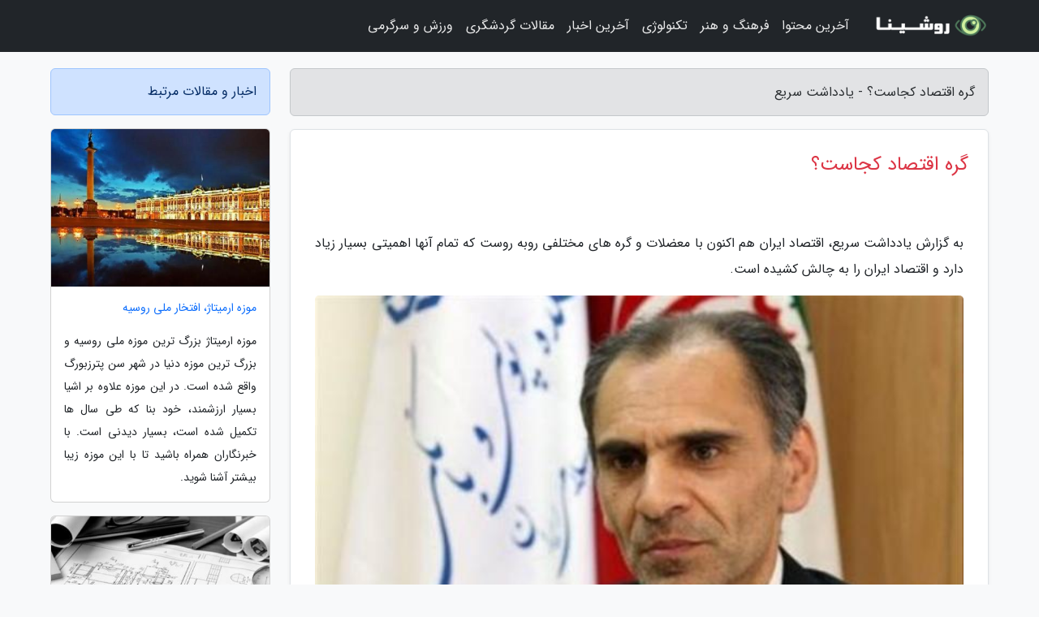

--- FILE ---
content_type: text/html; charset=UTF-8
request_url: https://fastnote.ir/post/%DA%AF%D8%B1%D9%87-%D8%A7%D9%82%D8%AA%D8%B5%D8%A7%D8%AF-%DA%A9%D8%AC%D8%A7%D8%B3%D8%AA-7853
body_size: 7648
content:
<!doctype html>
<html dir="rtl">
<head prefix="og: http://ogp.me/ns# fb: http://ogp.me/ns/fb# article: http://ogp.me/ns/article#">
<meta charset="utf-8" >
<title>گره اقتصاد کجاست؟ - یادداشت سریع</title>
<meta name="robots" content="index" />
<link rel="canonical" href="https://fastnote.ir/post/%DA%AF%D8%B1%D9%87-%D8%A7%D9%82%D8%AA%D8%B5%D8%A7%D8%AF-%DA%A9%D8%AC%D8%A7%D8%B3%D8%AA-7853" >
<meta property="og:url" content="https://fastnote.ir/post/%DA%AF%D8%B1%D9%87-%D8%A7%D9%82%D8%AA%D8%B5%D8%A7%D8%AF-%DA%A9%D8%AC%D8%A7%D8%B3%D8%AA-7853" >
	
<meta http-equiv="X-UA-Compatible" content="IE=edge">
<meta name="viewport" content="width=device-width, initial-scale=1.0" >	
<link rel="stylesheet" href="/module/template/framework/css/bootstrap.rtl.min.css" type="text/css" />
<link rel="stylesheet" type="text/css" href="/module/template/framework/css/style.css" >	
<meta name="twitter:card" content="summary_large_image" >
<meta name="twitter:domain" content="fastnote.ir" >
<meta property="og:type" content="article">
<meta property="article:publisher" content="https://fastnote.ir" >
<meta property="og:title" content="گره اقتصاد کجاست؟ - یادداشت سریع" >
<meta property="fb:app_id" content="1147311521992329" >
<meta property="og:image" content="https://fastnote.ir/upload/2021/10/19/1ca63573fe8e8-8c9aa95ba0e0-8749c8d5b23.jpg" />
<meta property="og:site_name" content="یادداشت سریع" >
<meta name="description" content="اقتصاد ایران هم اکنون با معضلات و گره های مختلفی روبه روست که تمام آنها اهمیتی بسیار زیاد دارد و اقتصاد ایران را به چالش کشیده است.  - یادداشت سریع" >
<meta property="og:description" content="اقتصاد ایران هم اکنون با معضلات و گره های مختلفی روبه روست که تمام آنها اهمیتی بسیار زیاد دارد و اقتصاد ایران را به چالش کشیده است.  - یادداشت سریع"  >
  
<script src="/module/template/framework/js/jquery-3.4.1.min.js" ></script>
<script src="/module/template/framework/js/function.js?lastmod=1769473005"></script>
<link rel="stylesheet" type="text/css" href="/module/template/framework/css/colorbox.css" >
<script src="/module/template/framework/js/jquery.colorbox-min.js"></script>	


<meta property="og:type" content="article" />
<script src="/module/component/comment/comment-post.js"></script><link rel="icon" href="/favicon.ico" type="image/x-icon">
<link rel="stylesheet" href="/module/template/framework/css/fontawesome.css">
<!--[if lt IE 9]>
<script src="/module/template/framework/js/bootstrap/html5shiv.min.js" ></script>
<script src="/module/template/framework/js/bootstrap/respond.min.js" ></script>
<![endif]-->
</head>
<body class="bg-light">
<div class="container-fluid bg-light position-relative pt-5">	
<div id="sitebody" class="mt-3">
<header>
<div class="row header">
<div class="col-sm-12">
</div>	
</div>	
</header><div class="row main-content">
<div class="container">
<div class="row">
<div class="col-lg-9 col-md-8 mb-5">
<article>	
<div class="breadcrumb alert alert-secondary">
<h1 class="h6 m-0"> 	
گره اقتصاد کجاست؟ - یادداشت سریع</h1>	
</div>
	
<div>
<div class="card shadow-sm border rounded p-0 mb-5 bg-white text-dark w-100 position-relative">
<h2 class="p-4 h4 text-danger mb-n4">گره اقتصاد کجاست؟</h2>
<div class="custom-content card-body">
<div class="card-text">
<p>به گزارش یادداشت سریع، اقتصاد ایران هم اکنون با معضلات و گره های مختلفی روبه روست که تمام آنها اهمیتی بسیار زیاد دارد و اقتصاد ایران را به چالش کشیده است. </p></div>	
<picture>	
<source media="(max-width: 480px)" srcset="/upload/2021/10/19/cache/thum_1ca63573fe8e8-8c9aa95ba0e0-8749c8d5b23.jpg">
<img src="https://fastnote.ir/upload/2021/10/19/1ca63573fe8e8-8c9aa95ba0e0-8749c8d5b23.jpg" alt="گره اقتصاد کجاست؟" class="card-img-top" title="گره اقتصاد کجاست؟">
</picture>	

<div class="card-text mt-3">	
<p>دراین راستا، تورم بالا و مزمن که خود ریشه درمسائل جدی بودجه ای و سیاست های مالی دولت دارد، یکی از این گره هاست. علاوه براین، مسائل و کاستی هایی که درنظام بانکی و پولی کشور وجود دارد، بحران در صندوق های بازنشستگی، بحران آب و محیط زیست، سازماندهی فراوری که به جای رفتن به سمت رقابتی شدن روز به روز به انحصارنزدیک می گردد و بعلاوه حقوق مالکیت که به سمت رانت جویی تغییر یافته است، از چالش ها و گره های دیگر اقتصاد ایران است. ازسوی دیگر درحوزه روابط خارجی و تجارت خارجی هم با مسائل زیادی روبه رو هستیم به طوری که تراز بازرگانی به نفع صادرات نیست. در حساب سرمایه هم انتقال سرمایه ای به داخل کشور صورت نمی گیرد و درمقابل شاهد افزایش خروج سرمایه هستیم. این لیست بلندبالا ازگره های مالی است که هریک دارای اهمیت زیادی است و اگر نتوانیم همه این مسائل را با هم حل کنیم، شرایط به همین منوال باقی خواهد ماند.</p><p>هرچند همیشه، درآمدهای نفتی درکوتاه مدت راه حلی برای به تعویق انداختن این مسائل بوده است، اما حتی درصورت لغو کامل تحریم ها، صندلی ایران دربازارجهانی انرژی همچون سابق نیست. متأسفانه درسطح تصمیمات کلان و استراتژیک هم ضعف نگرش داریم که مزید برعلت شده است. عموماً نگاه مسئولان به اقتصاد درست نیست و تمایل های چپ گرایانه هم درمیان آنها دیده می گردد و فکر می نمایند با مداخله برنامه ریزی شده به سبک بلوک شرق سابق می توان اقتصاد را راهنمایی کرد.</p><p>با آنالیز معضلاتی که اقتصاد ایران با آن روبرو است، می توان نتیجه گرفت که نگرش اشتباه و عدم پیگیری اقتصاد براساس اصول علمی آن، یکی از ریشه های بروز مسائل متعدد است. البته همیشه منافع گروه های صاحب قدرت هم در بروز شرایط دشوارمالی تأثیرداشته است. این گروه ها ازاین شرایط نفع شخصی می برند و مانند یک دیوار بلند تصمیم گیران را احاطه نموده و مانع عبور سایر نگرش ها از این دیوار می شوند. بدین ترتیب بیشتر تصمیم گیران ازیک رودخانه آب برمی دارند.</p><p>از سوی دیگر، به طور معمول فضای بحث و گفت و گوهای مالی در کشور جریان ندارد و این درحالی است که بسیاری از تصمیمات مهم و تأثیرگذار شخص محوراست و زمانی که این تصمیمات اتخاذ می گردد، مدیران بدون هیچ پرسشی اجرای آن را وظیفه خود می دانند. اما درصورتی که این تصمیمات اشتباه باشد، دیگر امکان تصحیح آن وجود ندارد و اگر تبعات منفی آن ظاهر گردد، با نقش سایر قدرت های متعارض توجیه می گردد.</p><p>در این شرایط در صورت وخامت اوضاع مالی، احتمال تغییروضع اقتصاد وجود دارد تا به اجبار مجبور شویم نظام مالی کشور را به طور کامل تغییر دهیم. در این میان، بی توجهی مدیران به هشدارهای کارشناسی درنهایت ممکن است به یک فروپاشی مالی منجر گردد. همچون آتش سوزی بزرگ لندن در دهه 1960 که کارشناسان نسبت به غیرایمن بودن واحدهای مسکونی چوبی هشدار می دادند، اما مردم و دولت به این هشدارها توجهی نکردند و درنهایت دراثریک آتش سوزی جزئی و سرایت آن، لندن سه روز درآتش سوخت و البته پایه های ساخت لندن تازه و ایمن را گذاشت، اما همراه با خسارت های سنگینی که اقتصاد و مردم این کشور متحول شدند. همانگونه که اشاره شد، نگرش و تفکر مالی، اصلی ترین گره اقتصاد ایران است که منشأ بروز و ظهور بسیاری ازمعضلات مالی شده است. این نگرش باید براساس اصول علمی اقتصاد و برمبنای تجارب جهانی اصلاح گردد. آنالیز نگرش مالی در دولت های مختلف همنشان می دهد که تنها چهره ها تغییر می نمایند، اما بینش و نگرش به اقتصاد تغییری ننموده  است.</p><p>*اقتصاددان</p><p>منبع: ایران</p><span class="post-source">منبع: خبرگزاری پانا</span></div>	
</div>
<!--
<div class="text-center my-4 px-5 d-flex">
<div class="a2a_kit a2a_kit_size_32 a2a_default_style mx-auto">
<a class="a2a_button_twitter"></a>
<a class="a2a_button_linkedin"></a>
<a class="a2a_button_pinterest"></a>
<a class="a2a_button_telegram"></a>
<a class="a2a_button_reddit"></a>
<a class="a2a_button_tumblr"></a>
<a class="a2a_button_blogger"></a>
<a class="a2a_button_google_gmail"></a>
</div>
</div>		
<script async src="https://static.addtoany.com/menu/page.js"></script>
-->
<div class="p-4 border-top">
<div class="row small">
<span class="col-lg-3 col-sm-6">انتشار: <span content="2021-10-19 18:59:06" >27 مهر 1400</span></span>

<span class="col-lg-3 col-sm-6">بروزرسانی: <span content="2021-10-19 18:59:06" >27 مهر 1400</span></span>

<span class="col-lg-3 col-sm-6">
گردآورنده: <span >fastnote.ir</span>
</span>
<span class="col-lg-3 col-sm-6">شناسه مطلب: 2008</span>
</div>
</div>
</div>
	
<div class="card w-100 mb-5 shadow-sm"><h3 class="heads commenthead h6 card-header alert-secondary" id="commenthead"><span>به "گره اقتصاد کجاست؟" امتیاز دهید</span></h3><div class="comments card-body"><div class="vote" id="votbox"><form action="/module/component/comment/comment-process.php" method="post" class="form-inline d-inline-block"><span class="votetext px-0 form-check d-inline-block">امتیاز دهید: </span><span class="form-check-xs form-check-inline"><label class="form-check-label ps-1" for="inlineRadio1">1</label>
			<input  class="form-check-input" type="radio" id="inlineRadio1" name="rate" value="1"> </span><span class="form-check-xs form-check-inline"><label class="form-check-label ps-1" for="inlineRadio2">2</label>
			<input  class="form-check-input" type="radio" id="inlineRadio2" name="rate" value="2"> </span><span class="form-check-xs form-check-inline"><label class="form-check-label ps-1" for="inlineRadio3">3</label>
			<input  class="form-check-input" type="radio" id="inlineRadio3" name="rate" value="3"> </span><span class="form-check-xs form-check-inline"><label class="form-check-label ps-1" for="inlineRadio4">4</label>
			<input  class="form-check-input" type="radio" id="inlineRadio4" name="rate" value="4"> </span><span class="form-check-xs form-check-inline"><label class="form-check-label ps-1" for="inlineRadio5">5 </label>
			<input  class="form-check-input" type="radio" id="inlineRadio5" name="rate" value="5"> </span><input type="hidden" name="c_id" value="2008"><input type="hidden" name="c_type" value="post"><input type="hidden" name="c_url" value="/post/%DA%AF%D8%B1%D9%87-%D8%A7%D9%82%D8%AA%D8%B5%D8%A7%D8%AF-%DA%A9%D8%AC%D8%A7%D8%B3%D8%AA-7853"><input type="hidden" name="c_vote" value="1"><button class="btn btn-warning" type="submit">رای</button></form></div></div></div>
			<script>
			function getCookie(cname) {
			  let name = cname + "=";
			  let decodedCookie = decodeURIComponent(document.cookie);
			  let ca = decodedCookie.split(";");
			  for(let i = 0; i <ca.length; i++) {
				let c = ca[i];
				while (c.charAt(0) == " ") {
				  c = c.substring(1);
				}
				if (c.indexOf(name) == 0) {
				  return c.substring(name.length, c.length);
				}
			  }
			  return "";
			}
			function checkCookie() {
			
			  let vote = getCookie("post-2008");
			  if (vote != "") {
			  	var votes=document.getElementById("votbox").innerHTML="امتیاز شما: " + vote;
			  }
			}
			
			checkCookie();
			</script><div class="card w-100 shadow-sm"><h4 class="heads commenthead h6 card-header alert-secondary"><span>دیدگاه های مرتبط با "گره اقتصاد کجاست؟"</span></h4><div class="respond card-body"><span class="comment_title small card-header w-100 mb-3 d-block text-danger">* نظرتان را در مورد این مقاله با ما درمیان بگذارید</span><div><form action="#" method="POST" class="comment-form" id="comment-form" ><div id="replytoname" class="alert-info mb-3 w-100"></div><div id="name-group" class="form-group mb-3"><input type="text" class="form-control bg-light" name="name" placeholder="نام (لازم)"></div><div id="email-group" class="form-group mb-3"><input style="direction:rtl;text-align:right" type="text" class="form-control bg-light" name="email" id="commentformemail" placeholder="ایمیل (لازم - نمایش داده نمی‌شود)"></div><div id="phone-group" class="form-group mb-3"><input type="text" class="form-control bg-light" name="phone" placeholder="شماره موبایل (اختیاری - نمایش داده نمی‌شود)"></div><div id="comment-group" class="form-group mb-3"><textarea class="form-control bg-light" name="comment" cols="45" rows="8" placeholder="دیدگاه یا سوال (لازم)"></textarea></div><div id="captcha-group" class="form-group mb-3"><label class="captcha mb-3">سوال اتفاقی: نام پایتخت ایران چیست؟</label><input type="text" class="form-control bg-light" name="captcha"></div><input type="hidden" class="form-control" name="content_id" value="2008"><input type="hidden" class="form-control" name="content_type" value="post"></form><button class="btn btn-success mb-3" onclick="myformhandler('comment-form','/module/component/comment/comment-process.php','formalert',false)" >ارسال</button> <span class="formalert"></span></div></div></div>	
</div>
</article>	
</div>	

<div id="sidebar" class="col-lg-3 col-md-4 mb-5">
<aside>	
	


<div class="tourel-head alert alert-primary">اخبار و مقالات مرتبط</div>

<div class="posts printhide sidposts card mb-3">
<div class="imgtitle">
<img class="card-img-top mb-3" src="/upload/2022/01/27/cache/thum_3015f2f0666-26ed3a16cc54-ef6aa8dab3f.jpg" alt="موزه ارمیتاژ، افتخار ملی روسیه">
<a class="poststitle d-block px-3 small text-decoration-none" href="/post/%D9%85%D9%88%D8%B2%D9%87-%D8%A7%D8%B1%D9%85%DB%8C%D8%AA%D8%A7%DA%98-%D8%A7%D9%81%D8%AA%D8%AE%D8%A7%D8%B1-%D9%85%D9%84%DB%8C-%D8%B1%D9%88%D8%B3%DB%8C%D9%87-6743">
موزه ارمیتاژ، افتخار ملی روسیه</a>
</div>
<div class="card-body">
<p class="description small p-0 m-0 text-justify">
موزه ارمیتاژ بزرگ ترین موزه ملی روسیه و بزرگ ترین موزه دنیا در شهر سن پترزبورگ واقع شده است. در این موزه علاوه بر اشیا بسیار ارزشمند، خود بنا که طی سال ها تکمیل شده است، بسیار دیدنی است. با خبرنگاران همراه باشید تا با این موزه زیبا بیشتر آشنا شوید.</p>
</div>
</div>


<div class="posts printhide sidposts card mb-3">
<div class="imgtitle">
<img class="card-img-top mb-3" src="/upload/2021/03/09/cache/thum_efee9cd4ffc1b4-685798c457a5-6249f3ec21.jpg" alt="دانشگاه های برتر رشته مهندسی عمران در سال 2019 بر اساس مجله تایمز">
<a class="poststitle d-block px-3 small text-decoration-none" href="/post/%D8%AF%D8%A7%D9%86%D8%B4%DA%AF%D8%A7%D9%87-%D9%87%D8%A7%DB%8C-%D8%A8%D8%B1%D8%AA%D8%B1-%D8%B1%D8%B4%D8%AA%D9%87-%D9%85%D9%87%D9%86%D8%AF%D8%B3%DB%8C-2164">
دانشگاه های برتر رشته مهندسی عمران در سال 2019 بر اساس مجله تایمز</a>
</div>
<div class="card-body">
<p class="description small p-0 m-0 text-justify">
از انگلیس گرفته تا آمریکا و چین تا استرالیا، این دانشگاه ها برای تحصیل در رشته مهندسی عمران در دنیا در صدر قرار دارند. حقوق و مشاغل مهندسی عمران در سراسر دنیا تا حد زیادی بر اساس محل فارغ التحصیلی فرد متقاضی مشخص  می گردد و از این رو پذیرش در دانشگاه های برتر برای تحصیل در مهندسی...</p>
</div>
</div>


<div class="posts printhide sidposts card mb-3">
<div class="imgtitle">
<img class="card-img-top mb-3" src="/upload/2024/11/01/cache/thum_b5a3bd4074467-b9f3002a8-a63c6f3f5f79.jpg" alt="10 مکان فرهنگی مالزی که باید دید">
<a class="poststitle d-block px-3 small text-decoration-none" href="/post/10-%D9%85%DA%A9%D8%A7%D9%86-%D9%81%D8%B1%D9%87%D9%86%DA%AF%DB%8C-%D9%85%D8%A7%D9%84%D8%B2%DB%8C-%DA%A9%D9%87-%D8%A8%D8%A7%DB%8C%D8%AF-%D8%AF%DB%8C%D8%AF-9505">
10 مکان فرهنگی مالزی که باید دید</a>
</div>
<div class="card-body">
<p class="description small p-0 m-0 text-justify">
کمتر جهانگردی را می توان یافت که این کشور در لیست مقاصد مد نظرش قرار نداشته باشد و همین موضوع باعث شده که درباره مقاصد گردشگری مالزی مطالب زیادی بنویسند. اگر شما قصد دارید به این کشور سفر کنید و اگر به جز برج های دوقلو معروف کوالالامپور تصمیم دارید چیزهای بیشتری از زیبایی های مالزی...</p>
</div>
</div>


<div class="posts printhide sidposts card mb-3">
<div class="imgtitle">
<img class="card-img-top mb-3" src="/upload/2024/08/30/cache/thum_1c5db843eeee1-ce4d461990-9e470dc3ecbf.jpg" alt="همه چیز درباره قهوه و نوشیدن قهوه در کشور اروپایی فنلاند">
<a class="poststitle d-block px-3 small text-decoration-none" href="/post/%D9%87%D9%85%D9%87-%DA%86%DB%8C%D8%B2-%D8%AF%D8%B1%D8%A8%D8%A7%D8%B1%D9%87-%D9%82%D9%87%D9%88%D9%87-%D9%88-%D9%86%D9%88%D8%B4%DB%8C%D8%AF%D9%86-4946">
همه چیز درباره قهوه و نوشیدن قهوه در کشور اروپایی فنلاند</a>
</div>
<div class="card-body">
<p class="description small p-0 m-0 text-justify">
قهوه در فنلاند مانند چای در ایران است. فنلاند کشوری در منطقه اسکاندیناوی در شمال اروپا است. فنلاند، سرزمین کوهستان ها، آبشارها، خلیج ها و چشم اندازهای فوق العاده طبیعی است. علاوه بر این، فنلاند یکی از برترین مقصدهای گردشگری جهان برای رصد شفق قطبی است. در این کشور در فصل زمستان چه...</p>
</div>
</div>

	

</aside>		
</div>	
</div>
</div>
</div>					
<div class="container"><div class="w-100"><ol class="breadcrumb border shadow-sm rounded-pill p-3" itemscope="" itemtype="http://schema.org/BreadcrumbList"><li class="breadcrumb-item" aria-current="page" itemprop="itemListElement" itemscope="" itemtype="http://schema.org/ListItem"><a itemprop="item" href="https://fastnote.ir"><span itemprop="name">یادداشت سریع</span></a><meta itemprop="position" content="1" ></li><li class="separate px-2">»</li><li class="breadcrumb-item" itemprop="itemListElement" itemscope="" itemtype="http://schema.org/ListItem">
                        <a rel="nofollow noopener noreferrer" itemprop="item" href="/posts/blog">
                        <span itemprop="name"> همه اخبار و مقاله ها</span></a>
                        <meta itemprop="position" content="2" >
                        </li><li class="separate px-2">»</li><li class="breadcrumb-item" itemprop="itemListElement" itemscope="" itemtype="http://schema.org/ListItem">
                        <a rel="nofollow noopener noreferrer" itemprop="item" href="/posts/news-%D8%A7%D8%AE%D8%A8%D8%A7%D8%B1">
                        <span itemprop="name"> اخبار و رویدادها</span></a>
                        <meta itemprop="position" content="3" >
                        </li><li class="separate px-2">»</li><li class="breadcrumb-item" itemprop="itemListElement" itemscope="" itemtype="http://schema.org/ListItem">
                        <a rel="nofollow noopener noreferrer" itemprop="item" href="/posts/economy-%D8%A7%D9%82%D8%AA%D8%B5%D8%A7%D8%AF%DB%8C">
                        <span itemprop="name"> اخبار اقتصادی</span></a>
                        <meta itemprop="position" content="4" >
                        </li><li class="separate px-2">»</li><li class="here breadcrumb-item">گره اقتصاد کجاست؟</li></ol></div></div>

<script type="text/javascript">
$(document).ready(function(){
	$('#lightgallery').lightGallery();
});
</script>
<script src="/module/template/framework/js/lightgallery/picturefill.min.js"></script>
<script src="/module/template/framework/js/lightgallery/lightgallery-all.min.js"></script>
<script src="/module/template/framework/js/lightgallery/jquery.mousewheel.min.js"></script>
<div class="custom-navbar row bg-dark text-white position-absolute w-100" style="top:0" id="header">
<nav class="container">
<div class="navbar navbar-expand-lg navbar-dark">
<a class="navbar-brand" href="https://fastnote.ir" id="logo" title="یادداشت سریع"><img src="https://fastnote.ir/upload/logo/roshina.com.png" alt="یادداشت سریع" height="38"></a>
<button class="navbar-toggler" type="button" data-bs-toggle="collapse" data-bs-target="#navbarSupportedContent" aria-controls="navbarSupportedContent" aria-expanded="false" aria-label="Toggle navigation">
			  <span class="navbar-toggler-icon"></span>
			</button><div class="collapse navbar-collapse" id="navbarSupportedContent"><ul class="navbar-nav me-auto mb-2 mb-lg-0 "><li class="nav-item"><a rel="nofollow" class="nav-link" href="/posts/blog">آخرین محتوا</a></li><li class="nav-item"><a rel="nofollow" class="nav-link" href="/posts/art-culture-%D9%81%D8%B1%D9%87%D9%86%DA%AF-%D9%87%D9%86%D8%B1">فرهنگ و هنر</a></li><li class="nav-item"><a rel="nofollow" class="nav-link" href="/posts/technology-%D8%AA%DA%A9%D9%86%D9%88%D9%84%D9%88%DA%98%DB%8C">تکنولوژی</a></li><li class="nav-item"><a rel="nofollow" class="nav-link" href="/posts/news-%D8%A7%D8%AE%D8%A8%D8%A7%D8%B1">آخرین اخبار</a></li><li class="nav-item"><a rel="nofollow" class="nav-link" href="/posts/travel-%DA%AF%D8%B1%D8%AF%D8%B4%DA%AF%D8%B1%DB%8C">مقالات گردشگری</a></li><li class="nav-item"><a rel="nofollow" class="nav-link" href="/posts/sport-%D9%88%D8%B1%D8%B2%D8%B4">ورزش و سرگرمی</a></li></ul></div>
</div>
</nav>
</div>

</div>

<div class="row bg-secondary text-white">	
<footer class="container" id="mainfooter">
<div class="row pt-5" id="footer">
<div class="f-column clearright px-4 pb-5 col-md-4">
<div class="foothead h5 p-2">خبرنامه</div>
<div class="columnbody">
<p class="p-2"></p>
<form class="form-signin" id="newsletter" name="newsletter" action="#" method="post">
<div class="form-group">	
<input class="form-control text-right" required name="email" type="email" placeholder="ایمیل">	
</div>
<div class="form-group">	
<input class="form-control text-right" name="phone" type="tel" placeholder="موبایل">
</div>	
<button class="newsbutton btn btn-warning btn-aban" name="button" type="button" onClick="myformhandler('newsletter','/module/plugin/newsletter/newsletterhandler.php','newslalert')">عضویت</button>
<span class="newslalert"></span>
</form>
</div>
</div></div>
</footer>
</div>	
<div class="row" >
<span class="col-lg-12 bg-dark text-white text-center p-3 small en" id="copyright">	
Copyright © 2026 fastnote.ir All rights reserved.
</span>	
</div>
<span class="phone">
</span>
</div>
<script>
window.onload = function () {	
	if (window.history.pushState) {
		window.history.pushState('', '/', window.location.pathname);
	} else {
		window.location.hash = '';
	}
}
</script>
<script src="/module/template/framework/js/bootstrap/bootstrap.bundle.min.js" ></script>
<script defer src="https://static.cloudflareinsights.com/beacon.min.js/vcd15cbe7772f49c399c6a5babf22c1241717689176015" integrity="sha512-ZpsOmlRQV6y907TI0dKBHq9Md29nnaEIPlkf84rnaERnq6zvWvPUqr2ft8M1aS28oN72PdrCzSjY4U6VaAw1EQ==" data-cf-beacon='{"version":"2024.11.0","token":"8b293278aab248498677a704e73016e8","r":1,"server_timing":{"name":{"cfCacheStatus":true,"cfEdge":true,"cfExtPri":true,"cfL4":true,"cfOrigin":true,"cfSpeedBrain":true},"location_startswith":null}}' crossorigin="anonymous"></script>
</body>
</html>